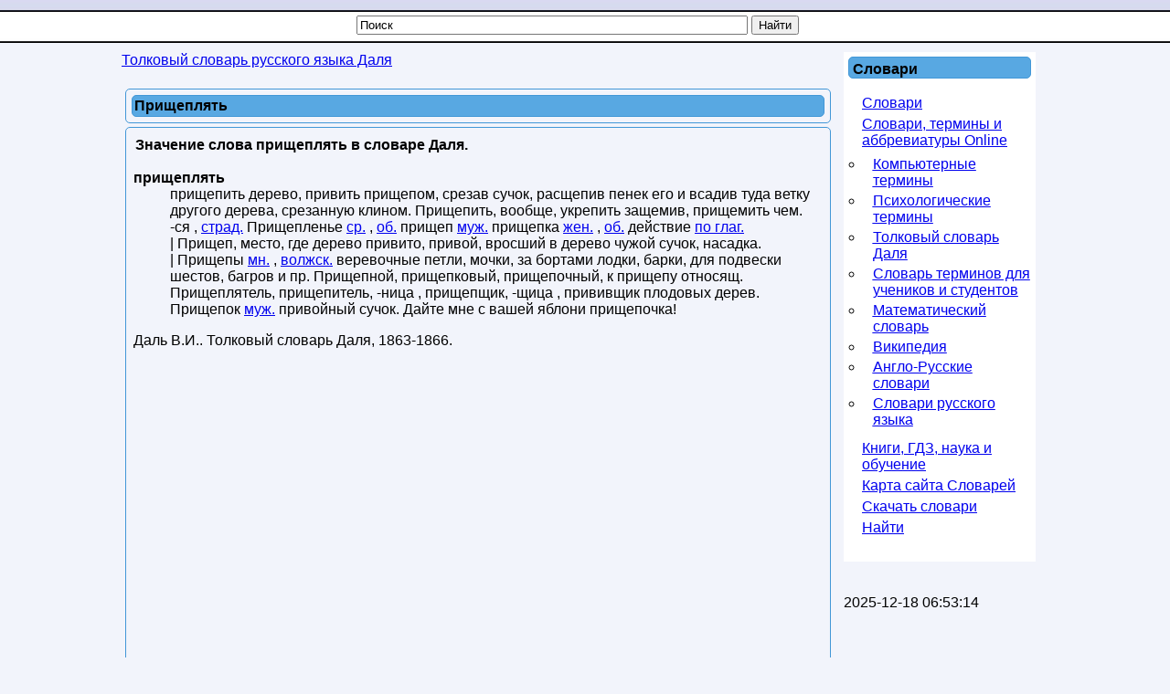

--- FILE ---
content_type: text/html; charset=utf-8
request_url: https://slovar.win/tolkoviy-slovar-dalya/prischeplyat.html
body_size: 7630
content:




<!DOCTYPE html>
<html lang="ru">
<head>
 <meta charset="UTF-8" />
 <meta name="viewport" content="width=device-width, initial-scale=1" />
  <base href="https://slovar.win/" />
  <title>Что такое Прищеплять | Толковый словарь Даля. Словарь русского языка.</title>
  <meta name="description" content="Прищеплять: прищепить дерево, привить прищепом, срезав сучок, расщепив пенек его и всадив туда ветку другого дерева, срезанную клином. Прищепить, вообще, укрепить защемив, прищемить чем. -ся , страд, что такое прищеплять, что означает прищеплять, толкование слова прищеплять, термин прищеплять, прищеплять по Далю" />
  
  <meta name="robots" content="index, follow" />
  <meta name="keywords" content="прищеплять, прищепитель,багров,сучок,действие, что такое прищеплять, толкование слова прищеплять, что означает прищеплять, прищеплять по Далю, слово, словарь, толковый словарь Даля" />
  
  <meta name="author" content="Senses" />
  <link href="/favicon.ico" rel="shortcut icon" type="image/x-icon" />
  <link rel="canonical" href="https://slovar.win/tolkoviy-slovar-dalya/prischeplyat.html" />
  <meta name="revisit-after" content="1 days" />
  <meta name="rating" content="safe for kids" />


<style>
body{margin:0;padding:0;background:#F2F4FB url([data-uri])repeat-x left top;font-family:Arial,Helvetica,sans-serif;font-size:16px;}
h1,h2,h3,h4,h5{font-size:16px;color:#000000;vertical-align:middle;text-align:left;font-weight:bold}
h1{margin:4px;padding:0;}
h2,h3,h4,h5{margin:0;padding:2px;}.contentheading{padding:0 0 0 8px;font-family:Tahoma;vertical-align:middle;color:#000000;text-align:left;font-weight:bold;background:none repeat scroll 0 0#58A8E2;border:1px solid#4297D7;border-radius:5px;height:33px;}
p,ul,ol{margin-top:0;}
a{text-decoration:underline;font-size:16px;}
a:hover{}
a#active_menu{text-decoration:none;font-weight:bold;}
a.sublevel{text-decoration:underline;font-size:14px;left:8px;position:relative;width:200px;}
a.sublevel#active_menu{text-decoration:none;font-size:14px;left:8px;position:relative;font-weight:bold;width:200px;}#header{min-width:280px;max-width:1024px;height:17px;margin:0 auto}#search{float:right;width:230px;padding:0;}#search form{height:41px;margin:0;padding:70px 0 0 0px;}#search fieldset{margin:0;padding:0;border:none;}#search-text{width:210px;border:none;text-transform:lowercase;font:bold 1.2em Arial,Helvetica,sans-serif;color:#FFFFFF;}#search-submit{display:none;}#menu{max-width:1024px;height:30px;margin:0 auto;padding:0}#wrapper{min-width:280px;max-width:1024px;margin:0 auto;padding:0;min-height:700px;}#page{min-width:280px;max-width:1024px;margin:0 auto;padding-top:10px;}#page-bar-l{margin:0;padding:0 5px;float:left;width:210px;}#content{min-width:280px;max-width:780px;margin:0;padding:0 5px;float:left;}#footer{max-width:1024px;background:none repeat scroll 0 0#58A8E2;border:1px solid#4297D7;border-radius:5px;margin:0 auto;padding:0;font-family:Arial,Helvetica,sans-serif;float:none;}#footer p{margin:0;padding:10px;line-height:normal;text-transform:uppercase;text-align:center;}#footer a{color:#0000FF;text-decoration:underline;}.sidebar{width:200px;background:#FFFFFF;padding:5px;}.sidebar-center{width:100%;background:#FFFFFF;color:#000000;padding:0;margin:0;border:3px solid#cccccc;}.sidebar-center-clear{width:100%;padding:0;margin:0;}.sidebar-center-clear h2,.sidebar-center-clear h3,.sidebar-center-clear h4{color:#009B3A;}.sidebar ul{margin:0 0 0 5px;padding:0;list-style:none;}.sidebar ul li{margin:0;padding:0 0 5px 10px;}.sidebar ul li ul{margin:0.5em 0;padding:0 0 0 0.1em;list-style:circle}.sidebar ul li ul li{margin:4px 0;padding:0 0 0 10px;text-decoration:underline;}.sidebar h3,.sidebar h5{background:none repeat scroll 0 0#58A8E2;border:1px solid#4297D7;border-radius:5px;padding:4px 0 0 4px;}.sidebar-center h3,.sidebar-center h5{padding:1px 0 0 1px}.sidebar p{margin:0 5px;padding:5px 0px;text-align:justify;}.sidebar a{border:none;text-decoration:underline;}.sidebar a:hover{text-decoration:underline;}.clearfloat{clear:both}.contentpaneopen,.contentpaneopenhead{margin:4px;padding:2px;border:1px solid#4297d7;border-radius:5px;vertical-align:top;}.contentpaneopen{padding:8px}.contentpaneopen h1,.contentpaneopenhead h1{background:repeat scroll 0 0#58a8e2;border:1px solid#4297d7;border-radius:5px;color:#000000;margin:4px;padding:2px;}
table.contentpane{margin:2px;padding:0;border:1px solid#cccccc;text-align:left;float:left;width:95%;}
table.contentpane td{text-align:left;}
table.setblartcllist td
{padding:5px 0;}
td.contentdescription
{width:95%;}
table.contentpane ul li a.category{color:#FF8800;}
table.contentpane ul li{color:#333;}
table.blog{width:100%;}.componentheading{margin:5px;}.highlight{padding:1px 5px;background:#FFFFCC;font-weight:bold;}.button{border:groove;color:#000;font-weight:bold;margin:1px 1px 1px 1px;padding:2px 2px 2px 2px;cursor:pointer;}#calendar{}#calendar_wrap{padding:20px;}#calendar table{width:100%;}#calendar tbody td{text-align:center;}#calendar#next{text-align:right;}.post{margin-bottom:8px;margin-left:10px;margin-right:10px;}.post.title{background:none repeat scroll 0 0#58A8E2;border:1px solid#4297D7;border-radius:5px;height:28px;padding:12px 0 0 28px;}.post.title a{color:#000000;}.post.meta{padding-left:20px;padding-bottom:5px;text-align:left;font-family:Arial,Helvetica,sans-serif;font-style:italic;}.post.entry{padding:10px 20px 15px 20px;text-align:justify;}#editor-xtd-buttons{padding:15px;}.button2-left{padding:5px;float:left;}.sidebar h2{text-align:left;margin:0;padding:5px;}.word-category{font-style:italic;color:#0080EC;}.fav,.sidebar a.fav{color:#FF0000;border:none;text-decoration:underline;}#olderitemtitle,#neweritemtitle,#relateditemtitle{font-weight:bold;text-align:left;color:#666;margin-left:5px;margin-right:5px;}.extranews_tooltip{text-align:justify;}.extranews_date{color:#999;}.extranews_nextpage{margin-left:30px;}.extranews_priviuospage{margin-right:30px;}#relateditemlist,#neweritemlist,#olderitemlist{margin-left:0px;background-color:#FFFFFF;}#relateditemlist li,#neweritemlist li,#olderitemlist li{list-style:url(/plugins/content/extranews/css/klass.gif);}.divsearchform{width:500px;height:30px;vertical-align:middle;margin:0 auto;padding:0}#searchword{width:420px}.slovar_adapt_1_wrap{float:left}.slovar_adapt_2_wrap{width:300px;float:left;margin:10px 0 0 10px}@media screen and (max-width:500px){.divsearchform{width:310px}#searchword{width:240px}#page,#content,#page-bar-l{padding:0}#page-bar-l{width:300px;margin:0 auto}.sidebar{width:300px;padding:0;margin-left:8px}.contentpaneopenhead h1,input,.contentpaneopen,.contentpaneopenhead{margin:0;padding:0}
dd{margin:0 8px}.sidebar-center-clear{display:none}.slovar_adapt_2_wrap{margin-left:4px}}
.slovar_adapt_1{width:300px;height:100px;margin:0 auto}
@media(min-width:360px){.slovar_adapt_1{width:336px;height:280px;}}
</style>

<script async src="https://www.googletagmanager.com/gtag/js?id=G-3Q7D0JMN5Q"></script>
<script>
  window.dataLayer = window.dataLayer || [];
  function gtag(){dataLayer.push(arguments);}
  gtag('js', new Date());

  gtag('config', 'G-3Q7D0JMN5Q');
</script>

<script>
function addtofav(a)
{var w=window,d=document,doc_url=d.location,s=d.createElement('div').style;var isFirefox35=((navigator.userAgent.toLowerCase().indexOf('firefox')!=-1)&&(s.wordWrap!==undefined)&&(s.MozTransform!==undefined));try
{w.external.AddFavorite(doc_url,"Nashol.com: "+d.title);}
catch(e)
{if((typeof(opera)=="object")||(w.opera)||(isFirefox35))
{a.href=doc_url;a.rel="sidebar";a.title="Nashol.com: "+d.title;return true;}
else alert('Нажмите Ctrl-D для добавления в избранное/закладки');}
return false;}
</script>

</head>
<body>

				<!--noindex-->
<script><!--
new Image().src = "//counter.yadro.ru/hit?r"+
escape(document.referrer)+((typeof(screen)=="undefined")?"":
";s"+screen.width+"*"+screen.height+"*"+(screen.colorDepth?
screen.colorDepth:screen.pixelDepth))+";u"+escape(document.URL)+
";h"+escape(document.title.substring(0,80))+
";"+Math.random();//--></script>
<!--/noindex-->
	

<div id="wrapper">
	<div id="header"></div>
	<div id="menu">
		<div class="divsearchform">
		<form action="index.php" method="post">
			<input style="vertical-align:top;" name="searchword" id="searchword" maxlength="50" type="text" size="50" value="Поиск" onBlur="if(this.value=='') this.value='Поиск';" onFocus="if(this.value=='Поиск') this.value='';" />
			<input type="submit" value="Найти" onClick="this.form.searchword.focus();" style="vertical-align:top;" />
			<input type="hidden" name="task"   value="search" />
			<input type="hidden" name="option" value="com_search" />
		</form>
		</div>
	</div>

	<div id="page">
			<div id="content">
			<div class="sidebar-center-clear">
			<span itemscope itemtype="http://data-vocabulary.org/Breadcrumb"><a href="/tolkoviy-slovar-dalya/" class="pathway" itemprop="url"><span itemprop="title">Толковый словарь русского языка Даля</span></a></span>  		</div>
		<br />
	


	
   	<div class="contentpaneopenhead"><h1>Прищеплять</h1></div><div class="contentpaneopen">
	<div style="width:100%">
<h2>Значение слова прищеплять в словаре Даля.</h2><div itemscope="itemscope" itemtype="http://webmaster.yandex.ru/vocabularies/term-def.xml">
 <dl>
  <dt itemprop="term" class="word-title" lang="ru"><strong>прищеплять</strong></dt> 
  <dd itemprop="definition" class="word-text" lang="ru">прищепить дерево, привить прищепом, срезав сучок, расщепив пенек его и всадив туда ветку другого дерева, срезанную клином. Прищепить, вообще, укрепить защемив, прищемить чем. -ся , <a href="/search.html?searchword=страд.">страд.</a>  Прищепленье <a href="/search.html?searchword=ср.">ср.</a>  , <a href="/search.html?searchword=об.">об.</a>  прищеп <a href="/search.html?searchword=муж.">муж.</a>  прищепка <a href="/search.html?searchword=жен.">жен.</a>  , <a href="/search.html?searchword=об.">об.</a>  действие <a href="/search.html?searchword=по глаг.">по глаг.</a>  <br />| Прищеп, место, где дерево привито, привой, вросший в дерево чужой сучок, насадка. <br />| Прищепы <a href="/search.html?searchword=мн.">мн.</a>  , <a href="/search.html?searchword=волжск.">волжск.</a>  веревочные петли, мочки, за бортами лодки, барки, для подвески шестов, багров и пр. Прищепной, прищепковый, прищепочный, к прищепу относящ. Прищеплятель, прищепитель, -ница , прищепщик, -щица , прививщик плодовых дерев. Прищепок <a href="/search.html?searchword=муж.">муж.</a>  привойный сучок. Дайте мне с вашей яблони прищепочка!</dd>
 </dl>
 <p class="source">
  <span itemprop="author">Даль В.И.</span>.
  <span itemprop="source">Толковый словарь Даля</span>,
  <span itemprop="source-date">1863-1866</span>.
 </p> 
</div>
<div style="margin-left:1px; margin-right:1px; text-align:left;">
<br />
<div class="slovar_adapt_1_wrap" style="float:none">
<script async src="//pagead2.googlesyndication.com/pagead/js/adsbygoogle.js"></script>
<ins class="adsbygoogle slovar_adapt_1"
     style="display:block"
     data-ad-client="ca-pub-9490095313813764"
     data-ad-slot="2678086030" data-alternate-ad-url="https://slovar.win/alta/ya-win-3240999-1.html"
     data-ad-format="auto"
     data-full-width-responsive="true"></ins>
<script>
(adsbygoogle = window.adsbygoogle || []).push({});
</script>
</div>

<!--
<div class="slovar_adapt_2_wrap">
<script async src="//pagead2.googlesyndication.com/pagead/js/adsbygoogle.js"></script>
<ins class="adsbygoogle"
     style="display:inline-block;width:300px;height:250px"
     data-ad-client="ca-pub-9490095313813764"
     data-ad-slot="5496333513"></ins>
<script>
(adsbygoogle = window.adsbygoogle || []).push({});
</script>
</div>
<div class="clearfloat"></div>
-->
<br />
<hr color="maroon" width="85%"></hr><h3>Похожие слова в словарях:</h3><ul id="relateditemlist">
<li><a href="/tolkoviy-slovar-dalya/schepat.html" title="ЩЕПАТЬ">Значение слова <strong>щепать</strong> в словаре Даля</a> — что, щепить и щапить, а с предлогом щеплять; южн. , зап. , стар. скепать, колоть мелко дерево, драть по слоям, …</li>
<li><a href="/tolkoviy-slovar-dalya/hryapat.html" title="ХРЯПАТЬ">хряпать</a> — хрепать, пск. , твер. кашлять. ХРЯПАТЬ хряпнуть кого, пск. , ниж. , вор. , тул. бить, колотить, треснуть; -что , …</li>
<li><a href="/tolkoviy-slovar-dalya/stinati.html" title="СТИНАТИ">стинати</a> — стяти и стять, сотнуть что, стар. , зап. , сев. срубить, ссечь, срезать, отсечь. Главы (половцев) летяху, невидимо (ангелом) стинаемы …</li>
<li><a href="/tolkoviy-slovar-dalya/privivat.html" title="ПРИВИВАТЬ">прививать</a> — привить что к чему, прибавить, повивая; свивать, витьем связывать, соединять, срастить, наставить; присучить, приплести. Привить еще одну прядь, навить, повить …</li>
</ul>
<h3>Следующие значения слов:</h3><ul id="neweritemlist">
<li><a href="/tolkoviy-slovar-dalya/prischupivat.html" title="ПРИЩУПЫВАТЬ">Что такое <strong>прищупывать</strong></a> — прищупать что, приискивать вещь ощупью. Прищупыванье длит. прищупанье окончат. прищуп муж. прищупка жен. , об. действие по глаг.</li>
<li><a href="/tolkoviy-slovar-dalya/prischitit.html" title="ПРИЩИТИТЬ">прищитить</a> — кого, защитить, прикрыть, оградить. -ся , страд. и возвр. Прищитня жен. , стар. ратовище, рогатина.</li>
<li><a href="/tolkoviy-slovar-dalya/prischipivat.html" title="ПРИЩИПЫВАТЬ">прищипывать</a> — прищипать перьев, пуху, нащипать еще, прибавить щипкою. Прищипать парус, архан. привязать, подвязать к рею. Прищипать бинет, архан. пристегнуть, привязать этот …</li>
<li><a href="/tolkoviy-slovar-dalya/prischerok.html" title="ПРИЩЕРОК">прищерок</a> — прищорок муж. , влад. (от пещур, пестер) рогожный кулек, лычный кошель.</li>
</ul>
<h3>Предыдущие толкования слова:</h3><ul id="olderitemlist">
<li><a href="/tolkoviy-slovar-dalya/prischemlivat.html" title="ПРИЩЕМЛИВАТЬ">Что означает <strong>прищемливать</strong></a> — или прищемлять, прищемить что, у(за)щемить, сдавить, сжать, стиснуть чем, увязить и придавить. Прищемить палец дверьми. Прищемить брусок в тисках. Прищемил …</li>
<li><a href="/tolkoviy-slovar-dalya/prischelkivat.html" title="ПРИЩЕЛКИВАТЬ">прищелкивать</a> — прищелкнуть, щелкать при чем, пощелкивать. Пляшет, пальцами прищелкивает. Не пляшет, так прищелкивает. Прищелкнуть двери, щеколду, запереть на защелку Прищелкнуть таракана, …</li>
<li><a href="/tolkoviy-slovar-dalya/prischebenivat.html" title="ПРИЩЕБЕНИВАТЬ">прищебенивать</a> — прищебенить дорогу, присыпать щебнем. -ся , страд. Прищебениванье муж. прищебененье окончат. прищебенка жен. , об. действие по глаг.</li>
<li><a href="/tolkoviy-slovar-dalya/prishuchivat.html" title="ПРИШУЧИВАТЬ">пришучивать</a> — пришутить, подшучивать, шутить при чем, к чему. Пришучиванье, действие по глаг.</li>
</ul>
<div id="prev_next_buttom"><span class="extranews_priviuospage"><a href="/tolkoviy-slovar-dalya/prischurivat.html" title="ПРИЩУРИВАТЬ">&lt;&lt; Предыдущие слова</a></span><span class="extranews_nextpage"><a href="/tolkoviy-slovar-dalya/prishurupitsya.html" title="ПРИШУРУПИТЬСЯ">Следующее слово &gt;&gt;</a></span></div><hr color="maroon" width="85%"></hr></div>	</div>
<br /><br />
</div>
<span class="article_separator">&nbsp;</span>
<br />

	<br /><br />
				<div class="clearfloat">&nbsp;</div>
			</div>

			<div id="page-bar-l">
							<div class="sidebar">
			<h3>Словари</h3><br /><ul class="menu"><li class="item1"><a href="http://nashol.org/"><span>Словари</span></a></li><li class="parent item42"><a href="/slovari-termini-abbreviaturi/"><span>Словари, термины и аббревиатуры Online</span></a><ul><li class="item43"><a href="/komputernie-termini/"><span>Компьютерные термины</span></a></li><li class="item47"><a href="/psihologicheskie-termini/"><span>Психологические термины</span></a></li><li class="item172"><a href="/tolkoviy-slovar-dalya/"><span>Толковый словарь Даля</span></a></li><li class="item186"><a href="/termini-dlya-uchenikov-studentov/"><span>Словарь терминов для учеников и студентов</span></a></li><li class="item213"><a href="/matematicheskiy-slovar/"><span>Математический словарь</span></a></li><li class="item222"><a href="/wikipedia/"><span>Википедия</span></a></li><li class="item361"><a href="http://slovar-vocab.com/"><span>Англо-Русские словари</span></a></li><li class="item362"><a href="http://slovar.cc/"><span>Словари русского языка</span></a></li></ul></li><li class="item359"><a href="http://nashol.com/"><span>Книги, ГДЗ, наука и обучение</span></a></li><li class="item61"><a href="/component/option,com_xmap/Itemid,61/sitemap,1/"><span>Карта сайта Словарей</span></a></li><li class="item360"><a href="http://nashol.com/elektronnie-slovari/index.html"><span>Скачать словари</span></a></li><li class="item180"><a href="/search.html?view=search"><span>Найти</span></a></li></ul>			<br />
		</div>
		<br />
	
<br />2025-12-18 06:53:14<br /><div class="clearfloat">&nbsp;</div>			</div>
	</div>
	<br /><div class="clearfloat">&nbsp;</div><br />
</div>
<br /><div class="clearfloat">&nbsp;</div><br />


<div id="footer"><p><a href="https://slovar.win/">Словари и значения слов</a> Slovar.win, slovar.nashol.com, Nashol.org - Онлайн словарь. © Slovar.win, 2007-2025</p><p><b>Контакты:</b> <a href="mailto:postmaster@slovar.win">postmaster@slovar.win</a><p></div>	<script>
(function (d, w, c) { (w[c] = w[c] || []).push(function() { try { w.yaCounter28150698 = new Ya.Metrika({id:28150698, clickmap:true, trackLinks:true, accurateTrackBounce:true}); } catch(e) { } }); var n = d.getElementsByTagName("script")[0], s = d.createElement("script"), f = function () { n.parentNode.insertBefore(s, n); }; s.type = "text/javascript"; s.async = true; s.src = (d.location.protocol == "https:" ? "https:" : "http:") + "//mc.yandex.ru/metrika/watch.js"; if (w.opera == "[object Opera]") { d.addEventListener("DOMContentLoaded", f, false); } else { f(); } })(document, window, "yandex_metrika_callbacks");
</script>
<noscript>
<div><img src="//mc.yandex.ru/watch/28150698" style="position:absolute; left:-9999px;" alt="" /></div>
</noscript>



</body>
</html>

--- FILE ---
content_type: text/html; charset=utf-8
request_url: https://www.google.com/recaptcha/api2/aframe
body_size: 268
content:
<!DOCTYPE HTML><html><head><meta http-equiv="content-type" content="text/html; charset=UTF-8"></head><body><script nonce="D5CVbz_CzTJffcu5mKyzeQ">/** Anti-fraud and anti-abuse applications only. See google.com/recaptcha */ try{var clients={'sodar':'https://pagead2.googlesyndication.com/pagead/sodar?'};window.addEventListener("message",function(a){try{if(a.source===window.parent){var b=JSON.parse(a.data);var c=clients[b['id']];if(c){var d=document.createElement('img');d.src=c+b['params']+'&rc='+(localStorage.getItem("rc::a")?sessionStorage.getItem("rc::b"):"");window.document.body.appendChild(d);sessionStorage.setItem("rc::e",parseInt(sessionStorage.getItem("rc::e")||0)+1);localStorage.setItem("rc::h",'1769029606813');}}}catch(b){}});window.parent.postMessage("_grecaptcha_ready", "*");}catch(b){}</script></body></html>